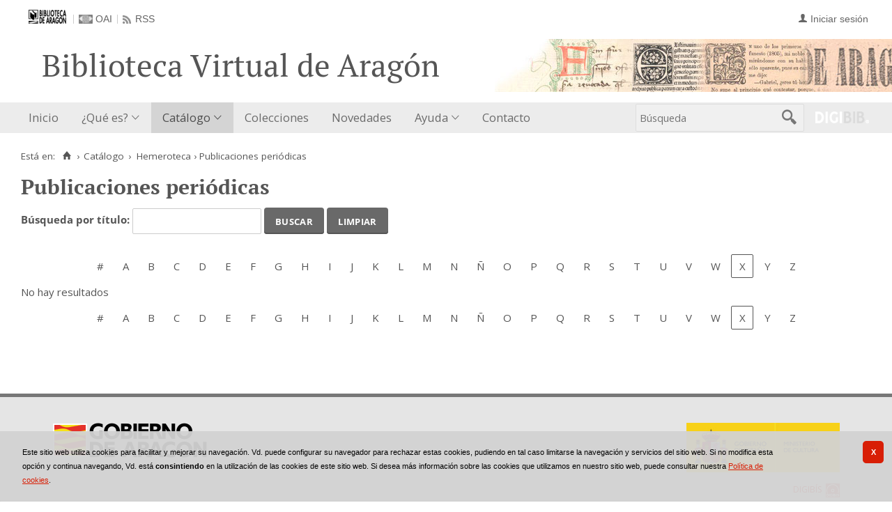

--- FILE ---
content_type: text/html;charset=UTF-8
request_url: https://bibliotecavirtual.aragon.es/es/publicaciones/listar_cabeceras.do?destino=..%2Fpublicaciones%2Flistar_numeros.do%3Fbusq_anyo%3D2016%26busq_dia%3D7%26busq_idPublicacion%3D16965%26busq_infoArticulos%3Dtrue%26busq_mes%3D1%26campoOrden%3DfechaPublicacion%26descendente%3Dtrue&destino_id=busq_idPublicacion&letra=X&posicion=1
body_size: 7192
content:
<!DOCTYPE html>
<html lang="es">

<head>
                       
        
        
        
        



   
     

   
   
  

 
    
        
    <meta charset="UTF-8">
<meta http-equiv="Content-Type" content="text/html; charset=UTF-8" />

    
        <script>
        window.root = "..";
        window.root_i18n = "../../i18n";
        window.root_noi18n = "../..";
        window.rootBase = "../..";
        window.debug = false;
        window.embed = false;
        window.lang = "es";
        window.webPortal= "public";
        window.prefijoWeb = "https://bibliotecavirtual.aragon.es/es/";         window.prefijoWebNoLang = "https://bibliotecavirtual.aragon.es/";         window.prefijoWebMultiidioma = "https://bibliotecavirtual.aragon.es/es/";     </script>

        
            <title>Biblioteca Virtual de Aragón &gt; 
                                     Catálogo
                                &rsaquo;
                            Hemeroteca
                                &rsaquo;
                            Publicaciones periódicas
            </title>

        <link href="../../i18n/css/fonts/OpenSans.css" rel="stylesheet">

    <link href="../../i18n/css/fonts/PTSerif.css" rel="stylesheet">


    <link href="../../i18n/css/fonts/ionicons.css" rel="stylesheet">

        

<script src="../../js/clientinfo.js"></script>
<script>
  ClientInfo.setDetectedBrowser("CHROME");
  ClientInfo.setMajorVersion(parseInt("131"));
  ClientInfo.setDetectedOS("OSX");
  ClientInfo.setMobile(false);
</script>

<script src="../../js/vendor/jquery.min.js"></script>
<script src="../../js/vendor/jquery-ui.min.js"></script>
<script>jQuery.noConflict();</script>


<script src="../../js/vendor/clipboard.min.js"></script>
<script defer src="../../js/vendor/bootstrap_vm.js"></script>

<script defer src="../../js/vendor/moment-with-locales.min.js"></script>
<script defer src="../../js/vendor/chosen.jquery.min.js"></script>

<script src="../../js/comun/digiweb.js?v=dba9c9c1"></script>

<script defer src="../../js/main.js?v=dba9c9c1"></script>

        

            <!-- Global site tag (gtag.js) - Google Analytics -->
        <script async src="https://www.googletagmanager.com/gtag/js?id=UA-54558141-1 "></script>
        <script>
          window.dataLayer = window.dataLayer || [];
          document.addEventListener("DOMContentLoaded", function() {
            window.analytics.registerProvider('Google Universal Analytics', new window.GUAProvider('UA-54558141-1 ', true));
          });
        </script>
        
              

                    
                             
         
 
            
                    <link rel="canonical" href="https&#x3a;&#x2f;&#x2f;bibliotecavirtual.aragon.es&#x2f;es&#x2f;publicaciones&#x2f;listar_cabeceras.do&#x3f;destino_id&#x3d;busq_idPublicacion&amp;letra&#x3d;X&amp;posicion&#x3d;1">
    
            <script src="../../i18n/js/accessible_menu.js"></script>
    
        <link href="../../i18n/css/comun/comun_base.css" rel="stylesheet" >
    <link href="../../i18n/css/comun/comun_all.css" rel="stylesheet" >

<link href="../../i18n/css/stylecookies.css" rel="stylesheet" >


        

            <script src="../../i18n/js/comun_all.js"></script>
    
        
    <script>
        (function() {
            jQuery(document).ready(function(){
                jQuery.post("../accesos/registrar_primera_visita.do");
            });
        })();
    </script>
    
        <link href="../../i18n/css/estilos_personalizacion.css" rel="stylesheet" type="text/css" />
<link rel="alternate" type="application/rss+xml" title="RSS" href="../perfiles/rss.do?id=0" />

<link rel="alternate" type="application/rss+xml" title="RSS Noticias" href="../cms/rss.cmd?id=novedades/noticias" />

<meta name="DC.title" lang="es" content="Biblioteca Virtual de Aragón" />
<meta name="DC.subject" lang="es" content="BIVIAR; patrimonio bibliográfico aragonés; patrimonio documental aragonés; biblioteca digital; biblioteca virtual; Biblioteca Publica de Zaragoza; Biblioteca Publica de Huesca; Biblioteca Publica de Teruel; Instituto Bibliográfico Aragonés; biblioteca municipal de Zuera; Archivo Histórico Provincial de Zaragoza; publicaciones electrónicas del Gobierno de Aragón; Fonoteca de la Jota; Colección Digital del Instituto de Estudios Altoaragoneses; hemeroteca; publicaciones seriadas; publicaciones periódicas; monografías; mapas; partituras; digitalización; preservación; Europeana Data Model; EDM; Linked Open Data; LOD" />
<meta name="DC.description" lang="es" content="La Biblioteca Virtual de Aragón (Biviar), gestionada por la Biblioteca de Aragón tiene su origen en el año 2007. El Gobierno de Aragón, a través de la Dirección General de Cultura, se sumó al proyecto del Ministerio de Cultura para la creación de repositorios digitales, siguiendo de este modo la iniciativa de creación de bibliotecas digitales de la Unión Europea (EC i2010)." />
<meta name="DC.language" content="es" />
<meta name="DC.coverage" lang="es" content="Aragón" />
<meta name="DC.creator" lang="es" content="Gobierno de Aragón" />
<meta name="DC.creator" lang="es" content="Biblioteca de Aragón" />
<meta name="DC.publisher" lang="es" content="DIGIBÍS" />
<meta name="DC.date" scheme="DCTERMS.W3CDTF" content="2007" /> 
<meta name="DC.type" scheme="DCTERMS.DCMIType" content="Text" /> 
<meta name="DC.type" scheme="DCTERMS.DCMIType" content="Image "/>
<meta name="DC.type" scheme="DCTERMS.DCMIType" content="Sound"/>
<meta name="DC.format" content="text/html; charset=UTF-8" /> 
<meta name="DC.identifier" scheme="DCTERMS.URI" content="https://bibliotecavirtual.aragon.es/" />

<!-- Para Twitter Card -->
<meta name="twitter:card" content="summary" />
<meta name="twitter:title" content="Biblioteca Virtual de Aragón" />
<meta name="twitter:description" content="La Biblioteca Virtual de Aragón (Biviar), gestionada por la Biblioteca de Aragón tiene su origen en el año 2007. El Gobierno de Aragón, a través de la Dirección General de Cultura, se sumó al proyecto del Ministerio de Cultura para la creación de repositorios digitales, siguiendo de este modo la iniciativa de creación de bibliotecas digitales de la Unión Europea (EC i2010)." />
<meta name="twitter:image:src" content="https://bibliotecavirtual.aragon.es/i18n/img/header/logo.png" />

<!-- Para Facebook y otros -->
<meta property="og:type" content="website" />
<meta property="og:title" content="Biblioteca Virtual de Aragón" />
<meta property="og:description" content="La Biblioteca Virtual de Aragón (Biviar), gestionada por la Biblioteca de Aragón tiene su origen en el año 2007. El Gobierno de Aragón, a través de la Dirección General de Cultura, se sumó al proyecto del Ministerio de Cultura para la creación de repositorios digitales, siguiendo de este modo la iniciativa de creación de bibliotecas digitales de la Unión Europea (EC i2010)." />
<meta property="og:image" content="https://bibliotecavirtual.aragon.es/i18n/img/header/logo.png" />
<meta property="og:url" content="https://bibliotecavirtual.aragon.es/" />


<!--Desktop classic browsers tabs, IE-->
<link rel="shortcut icon" href="../../i18n/img/favicon/favicon.ico" type="image/x-icon" />
<link rel="icon" type="image/png" href="../../i18n/img/favicon/favicon-16x16.png" sizes="16x16" />

<!--iOS, Safari, Firefox-->
<meta name="apple-mobile-web-app-title" content="Biblioteca Virtual de Aragón" />
<link rel="mask-icon" href="../../i18n/img/favicon/safari-pinned-tab.svg" color="#e42b29" />
<link rel="icon" type="image/png" href="../../i18n/img/favicon/favicon-32x32.png" sizes="32x32" />

<link rel="apple-touch-icon" sizes="180x180" href="../../i18n/img/favicon/apple-touch-icon.png" />
<link rel="apple-touch-icon" sizes="152x152" href="../../i18n/img/favicon/apple-touch-icon-152x152.png" />
<link rel="apple-touch-icon" sizes="144x144" href="../../i18n/img/favicon/apple-touch-icon-144x144.png" />
<link rel="apple-touch-icon" sizes="120x120" href="../../i18n/img/favicon/apple-touch-icon-120x120.png" />
<link rel="apple-touch-icon" sizes="114x114" href="../../i18n/img/favicon/apple-touch-icon-114x114.png" />
<link rel="apple-touch-icon" sizes="76x76" href="../../i18n/img/favicon/apple-touch-icon-76x76.png" />
<link rel="apple-touch-icon" sizes="72x72" href="../../i18n/img/favicon/apple-touch-icon-72x72.png" />
<link rel="apple-touch-icon" sizes="60x60" href="../../i18n/img/favicon/apple-touch-icon-60x60.png" />
<link rel="apple-touch-icon" sizes="57x57" href="../../i18n/img/favicon/apple-touch-icon-57x57.png" />
<link rel="apple-touch-icon" sizes="32x32" href="../../i18n/img/favicon/favicon-32x32.png" />

<!--Android Chrome-->
<meta name="application-name" content="Biblioteca Virtual de Aragón" />
<link rel="icon" type="image/png" href="../../i18n/img/favicon/android-chrome-192x192.png" sizes="192x192" />
<link rel="manifest" href="../../i18n/img/favicon/manifest.json" />
<meta name="theme-color" content="#ffffff" />

<!--Windows 8 y 10-->
<meta name="application-name" content="Biblioteca Virtual de Aragón" />
<meta name="msapplication-TileColor" content="#2b5797" />
<meta name="msapplication-TileImage" content="../../i18n/img/favicon/mstile-144x144.png">
<meta name="msapplication-square150x150logo" content="../../i18n/img/favicon/mstile-150x150.png"/ >
<meta name="msapplication-config" content="../../i18n/img/favicon/browserconfig.xml" />


                                                                    

                                        
    <script src="../../i18n/../js/comun/toggleContainer.js"></script>
                <script src="../../i18n/js/cookies.min.js"></script>
                    <script src="../js/cookies.cdata.js"></script>
                
                                        <link rel="stylesheet" href="../../css/default/main.css">
                
    
    <link href="../../i18n/css/public_publicaciones.css" rel="stylesheet" type="text/css" />
    
    <script src="../js/i18n.do?fichero=validacion_campos_i18n.vm"></script>
    <script src="../../i18n/js/validacion_campos.js"></script>
</head>
<body>
    







        
       
            
        <div id="pagina">
    
             <div id="menu_public">      <div id="menu_publicaciones_numeros">     
            <div class="pre-header">
    <div class="content--wide">
                

<ul class="pre-header__list utility-links">
<li class="pre-header__item">
    <a href="../../es/inicio/inicio.do" title="Biblioteca Virtual de Aragón">
        <img id="small-logo" src="../../i18n/img/header/logobibliotecadearagon-20.png" alt="Biblioteca Virtual de Aragón">
    </a>
</li>
<li class="pre-header__item"><a class="pre-header__link oai" href="../ayuda/oai.do" title="Repositorio OAI" ><span>OAI</span></a></li><li class="pre-header__item"><a class="pre-header__link rss" href="../ayuda/rss.do" title="RSS del Catálogo" ><span>RSS</span></a></li></ul>
                            



<ul class="pre-header__list dropdown login__link">
  <li class="pre-header__item"><a class="pre-header__link user icon-text" href="..&#x2f;seguridad&#x2f;form_login.do&#x3f;destino&#x3d;..&#x25;26&#x25;23x2f&#x25;3Bpublicaciones&#x25;26&#x25;23x2f&#x25;3Blistar_numeros.do&#x25;26&#x25;23x3f&#x25;3Bbusq_anyo&#x25;26&#x25;23x3d&#x25;3B2016&#x25;26amp&#x25;3Bbusq_dia&#x25;26&#x25;23x3d&#x25;3B7&#x25;26amp&#x25;3Bbusq_idPublicacion&#x25;26&#x25;23x3d&#x25;3B16965&#x25;26amp&#x25;3Bbusq_infoArticulos&#x25;26&#x25;23x3d&#x25;3Btrue&#x25;26amp&#x25;3Bbusq_mes&#x25;26&#x25;23x3d&#x25;3B1&#x25;26amp&#x25;3BcampoOrden&#x25;26&#x25;23x3d&#x25;3BfechaPublicacion&#x25;26amp&#x25;3Bdescendente&#x25;26&#x25;23x3d&#x25;3Btrue"><span>Iniciar sesión</span></a></li></ul>
                    </div>
</div>
<div id="header__wrapper" class="js-header__wrapper">
    
    
    
    <div id="header">
    <div id="header__content" class="content--wide" style='height:50px;'>
                                <span class="header__title" style='line-height: 50px;'><span class="header__title-inner" style='font-size: 2em;'>Biblioteca Virtual de Aragón</span></span>
                    </div>
</div>

        <div id="navbar">
        <div class="content--wide">
                            



    <div role="navigation" aria-label="Menú principal" class="main-nav">
                    <ul role="menubar" aria-hidden="false" class="main-nav__list">
                                                                            
                                                
                                
                                                
                                                
                <li class="main-nav__item " role="menuitem" aria-haspopup="false">
                                                                            <a href="..&#x2f;inicio&#x2f;inicio.do"  class="main-nav__link"  tabindex="0">Inicio</a>
                                                                            </li>
                                                                                                                                                    
                                                
                                
                                                
                                                
                <li class="main-nav__item hasdropdown " role="menuitem" aria-haspopup="true">
                            <a href="#"  class="main-nav__link"  tabindex="0">¿Qué es?</a>
                                                                                    <ul role="menu" class="main-nav__dropdown">
                                                                                        
                                                
                                
                                                
                                                
                <li class="main-nav__subitem " role="menuitem" aria-haspopup="false">
                                                                            <a href="..&#x2f;contenido&#x2f;que_es.do"  class="main-nav__sublink"  tabindex="-1">¿Qué es?</a>
                                                                            </li>
                                                                    
                                                
                                
                                                
                                                
                <li class="main-nav__subitem " role="menuitem" aria-haspopup="false">
                                                                            <a href="..&#x2f;contenido&#x2f;presentacion.do"  class="main-nav__sublink"  tabindex="-1">Presentación</a>
                                                                            </li>
                                                                    
                                                
                                
                                                
                                                
                <li class="main-nav__subitem " role="menuitem" aria-haspopup="false">
                                                                            <a href="..&#x2f;contenido&#x2f;colaboradores.do"  class="main-nav__sublink"  tabindex="-1">Colaboradores</a>
                                                                            </li>
                                                                    
                                                
                                
                                                
                                                
                <li class="main-nav__subitem " role="menuitem" aria-haspopup="false">
                                                                            <a href="..&#x2f;estadisticas&#x2f;estadisticas.do"  class="main-nav__sublink"  tabindex="-1">Estadísticas</a>
                                                                            </li>
                                                </ul>
                                    </li>
                                                                                        
                                                                
                                
                                                
                                                
                <li class="main-nav__item active hasdropdown " role="menuitem" aria-haspopup="true">
                            <a href="#"  class="main-nav__link"  tabindex="0">Catálogo</a>
                                                                                    <ul role="menu" class="main-nav__dropdown">
                                                                                        
                                                
                                
                                                
                                                
                <li class="main-nav__subitem " role="menuitem" aria-haspopup="false">
                                                                            <a href="..&#x2f;consulta&#x2f;busqueda.do"  class="main-nav__sublink"  tabindex="-1">Búsqueda</a>
                                                                            </li>
                                                                                        
                                                
                                
                                                
                                                
                <li class="main-nav__subitem hasdropdown " role="menuitem" aria-haspopup="true">
                            <a href="#"  class="main-nav__sublink"  tabindex="-1">Listados</a>
                                                                                    <ul role="menu" class="main-nav__subdropdown">
                                                                                        
                                                
                                
                                                
                                                
                <li class="main-nav__subitem " role="menuitem" aria-haspopup="false">
                                                                            <a href="..&#x2f;consulta&#x2f;indice_campo.do&#x3f;campo&#x3d;idtitulo"  class="main-nav__sublink"  tabindex="-1">Títulos</a>
                                                                            </li>
                                                                    
                                                
                                
                                                
                                                
                <li class="main-nav__subitem " role="menuitem" aria-haspopup="false">
                                                                            <a href="..&#x2f;consulta&#x2f;indice_campo.do&#x3f;campo&#x3d;idautor"  class="main-nav__sublink"  tabindex="-1">Autores</a>
                                                                            </li>
                                                                    
                                                
                                
                                                
                                                
                <li class="main-nav__subitem " role="menuitem" aria-haspopup="false">
                                                                            <a href="..&#x2f;consulta&#x2f;indice_campo.do&#x3f;campo&#x3d;editorlist&amp;letra&#x3d;A"  class="main-nav__sublink"  tabindex="-1">Editores</a>
                                                                            </li>
                                                                    
                                                
                                
                                                
                                                
                <li class="main-nav__subitem " role="menuitem" aria-haspopup="false">
                                                                            <a href="..&#x2f;consulta&#x2f;indices.do&#x3f;idTema&#x3d;2&amp;idRoot&#x3d;2&amp;nivel_arbol&#x3d;1"  class="main-nav__sublink"  tabindex="-1">Lugares</a>
                                                                            </li>
                                                                    
                                                
                                
                                                
                                                
                <li class="main-nav__subitem " role="menuitem" aria-haspopup="false">
                                                                            <a href="..&#x2f;consulta&#x2f;indice_campo.do&#x3f;campo&#x3d;idmateria"  class="main-nav__sublink"  tabindex="-1">Materias</a>
                                                                            </li>
                                                </ul>
                                    </li>
                                                                                        
                                                
                                
                                                
                                                
                <li class="main-nav__subitem " role="menuitem" aria-haspopup="false">
                                                                            <a href="..&#x2f;list&#x2f;suggested-works.do"  class="main-nav__sublink"  tabindex="-1">Obras recomendadas</a>
                                                                            </li>
                                                                    
                                                                
                                
                                                
                                                
                <li class="main-nav__subitem active hasdropdown " role="menuitem" aria-haspopup="true">
                            <a href="#"  class="main-nav__sublink"  tabindex="-1">Hemeroteca</a>
                                                                                    <ul role="menu" class="main-nav__subdropdown">
                                                                                        
                                                                
                                
                                                
                                                
                <li class="main-nav__subitem active " role="menuitem" aria-haspopup="false">
                                                                            <a href="..&#x2f;publicaciones&#x2f;listar_cabeceras.do"  class="main-nav__sublink"  tabindex="-1">Publicaciones periódicas</a>
                                                                            </li>
                                                                    
                                                
                                
                                                
                                                
                <li class="main-nav__subitem " role="menuitem" aria-haspopup="false">
                                                                            <a href="..&#x2f;publicaciones&#x2f;listar_numeros.do"  class="main-nav__sublink"  tabindex="-1">Publicaciones periódicas por fecha</a>
                                                                            </li>
                                                </ul>
                                    </li>
                                                </ul>
                                    </li>
                                                                    
                                                
                                
                                                
                                                
                <li class="main-nav__item " role="menuitem" aria-haspopup="false">
                                                                            <a href="..&#x2f;lista&#x2f;micrositios.do"  class="main-nav__link"  tabindex="0">Colecciones</a>
                                                                            </li>
                                                                    
                                                
                                
                                                
                                                
                <li class="main-nav__item " role="menuitem" aria-haspopup="false">
                                                                            <a href="..&#x2f;perfiles&#x2f;ejecutarBusqueda.do&#x3f;idPerfil&#x3d;0"  class="main-nav__link"  tabindex="0">Novedades</a>
                                                                            </li>
                                                                    
                                                
                                
                                                
                                                
                <li class="main-nav__item hasdropdown " role="menuitem" aria-haspopup="true">
                            <a href="#"  class="main-nav__link"  tabindex="0">Ayuda</a>
                                                                                    <ul role="menu" class="main-nav__dropdown">
                                                                                        
                                                
                                
                                                
                                                
                <li class="main-nav__subitem " role="menuitem" aria-haspopup="false">
                                                                            <a href="..&#x2f;contenido&#x2f;como_buscar.do"  class="main-nav__sublink"  tabindex="-1">Cómo buscar</a>
                                                                            </li>
                                                                    
                                                
                                
                                                
                                                
                <li class="main-nav__subitem " role="menuitem" aria-haspopup="false">
                                                                            <a href="..&#x2f;contenido&#x2f;faq.do"  class="main-nav__sublink"  tabindex="-1">Preguntas frecuentes</a>
                                                                            </li>
                                                </ul>
                                    </li>
                                                                    
                                                
                                
                                                
                                                
                <li class="main-nav__item " role="menuitem" aria-haspopup="false">
                                                                            <a href="..&#x2f;contenido&#x2f;contacto.do"  class="main-nav__link"  tabindex="0">Contacto</a>
                                                                            </li>
                                                                                                                                                                                                                        </ul>
            </div>

                        <div id="nav-tools">
    <div id="nav-search">
                                <div id="nav-search-field">
                <div class="main-search">
                <form id="nav-search-form" name="nav-search-form" action="../consulta/resultados_ocr.do"
                 method="post" rel="nofollow"     >
            
                                                            <label for="nav-search-textbox" class="no_soy_visible">Búsqueda</label>
        <input type="search" id="nav-search-textbox" name="busq_general" value="" maxlength="128" placeholder="Búsqueda"/>

                <input type="submit" id="nav-search-submit" class="submit_boton" value="&#xf2f5;"/>
        </form>
</div>            </div>
                    <ul role="menu" aria-hidden="false" id="nav-search-history" class="main-nav__list"></ul>
    <script src="../../js/queryHistory.js"></script>
    <script>
        "use strict";
        jQuery(document).ready(function() {
            var options = {
              command: "../query/history.do",
              selector: '#nav-search-history',
              title: 'Últimas búsquedas'
            }
            dgb.queryHistory.init(options);
        });
    </script>
    </div>
        <div id="nav-product-logo">
        <a tabindex="-1" href="http://www.digibis.com/software/digibib" target="_blank" title="Sistema Digital de Gestión de Bibliotecas">
            <img src="../../i18n/img/header/digibib_logo.png" alt="DIGIBIB"/>
        </a>
    </div>
</div>
        </div>
    </div>
</div>
    
    <div id="pagina_contenido0">
        
    <div id="pagina_contenido">
                <div id="nav_secondary"> 
            <div class="nav_secondary__content"> 
                <div id="web_route">
                    <span class="span_web_route">
                        <span class="pre-label">Está en:</span>
                        <a class="icon web-route__home" href="../../es/inicio/inicio.do" title="Inicio" aria-label="Inicio"></a>
                        
                                                                            <span class="separator">&rsaquo;</span>
                            
                                       <span class="webroute_primero">
                       <a href="#"  tabindex="0">Catálogo</a>
                  <span class="separator">&rsaquo;</span>
               </span>
                                                      <a href="#"  tabindex="0">Hemeroteca</a>
                                   &rsaquo;
                               <span class="webroute_current">Publicaciones periódicas</span>
                                                                              
                   </span>
                </div>
                           </div>
        </div>
        
                <div id="contenido"  class="contenido_public"  role="main">
            
                                                 <h1>Publicaciones periódicas</h1>
        <div id="filtros">
            <form name="form0" action="listar_cabeceras.do"  method='post' onsubmit='return validarCampos(this);' >
    <input type="hidden" name="destino" value="..&#x2f;publicaciones&#x2f;listar_numeros.do&#x3f;busq_anyo&#x3d;2016&amp;busq_dia&#x3d;7&amp;busq_idPublicacion&#x3d;16965&amp;busq_infoArticulos&#x3d;true&amp;busq_mes&#x3d;1&amp;campoOrden&#x3d;fechaPublicacion&amp;descendente&#x3d;true" /><input type="hidden" name="destino_id" value="busq_idPublicacion" /><input type="hidden" name="posicion" value="1" />
            <input type="hidden" name="letra" value="no" />
                                    <span class="obligatorio">
                                
         
                                                <label id="label_patron" for="patron">Búsqueda por título: </label>
                 <span
                class="valor">
                    <input
                type="text"
                class="texto"
                name="patron" id="patron"
                value=''
                title="Búsqueda por título"
                 maxlength="25"                                  required                  >
                </span>                                                   <script>jQuery(document).ready(function(){addCampoValidacion ("patron", "texto", true, "Búsqueda por título");});</script>
                        </span>
                                                             <span class="boton_">
                        <input type="submit" name="" id='boton_' class="submit_boton" onmouseover="cambiarEstilo(this,'submit_boton_over', 'submit_boton', true);" onfocus="cambiarEstilo(this,'submit_boton_over', 'submit_boton', true);" onmouseout="cambiarEstilo(this,'submit_boton_over', 'submit_boton', false);" onblur="cambiarEstilo(this,'submit_boton_over', 'submit_boton', false);" value="Buscar"
                        >
                </span>
                                                                <span class="boton_limpiar">
                                        <a href="..&#x2f;publicaciones&#x2f;listar_cabeceras.do&#x3f;destino&#x3d;..&#x25;2Fpublicaciones&#x25;2Flistar_numeros.do&#x25;3Fbusq_anyo&#x25;3D2016&#x25;26busq_dia&#x25;3D7&#x25;26busq_idPublicacion&#x25;3D16965&#x25;26busq_infoArticulos&#x25;3Dtrue&#x25;26busq_mes&#x25;3D1&#x25;26campoOrden&#x25;3DfechaPublicacion&#x25;26descendente&#x25;3Dtrue&amp;destino_id&#x3d;busq_idPublicacion&amp;letra&#x3d;X&amp;posicion&#x3d;1"             class="boton_texto" id='boton_limpiar'>
                Limpiar</a>
                </span>
            </form>
    </div>
    <br/>
    
    <div id="publicaciones">
                








<div class="nav_marco">
            
    <div class="nav_letras">
                                    <span class="nav_letra_impar">
            
                                            <span class="enlace_cambio"><a title="Datos que comienzan por caracteres numéricos o no alfabéticos" href="../publicaciones/listar_cabeceras.do?destino=..%2Fpublicaciones%2Flistar_numeros.do%3Fbusq_anyo%3D2016%26busq_dia%3D7%26busq_idPublicacion%3D16965%26busq_infoArticulos%3Dtrue%26busq_mes%3D1%26campoOrden%3DfechaPublicacion%26descendente%3Dtrue&amp;destino_id=busq_idPublicacion&amp;letra=%23&amp;posicion=1" class="boton_texto" id="boton_letra_almohadilla">#</a></span>
            
            </span>
                                    <span class="nav_letra_par">
            
                                                <span class="enlace_cambio">                                            <span class="boton_letraA">
                                        <a href="../publicaciones/listar_cabeceras.do?destino=..%2Fpublicaciones%2Flistar_numeros.do%3Fbusq_anyo%3D2016%26busq_dia%3D7%26busq_idPublicacion%3D16965%26busq_infoArticulos%3Dtrue%26busq_mes%3D1%26campoOrden%3DfechaPublicacion%26descendente%3Dtrue&amp;destino_id=busq_idPublicacion&amp;letra=A&amp;posicion=1"             class="boton_texto" id='boton_letraA'>
                A</a>
                </span>
</span>
            
            </span>
                                    <span class="nav_letra_impar">
            
                                                <span class="enlace_cambio">                                            <span class="boton_letraB">
                                        <a href="../publicaciones/listar_cabeceras.do?destino=..%2Fpublicaciones%2Flistar_numeros.do%3Fbusq_anyo%3D2016%26busq_dia%3D7%26busq_idPublicacion%3D16965%26busq_infoArticulos%3Dtrue%26busq_mes%3D1%26campoOrden%3DfechaPublicacion%26descendente%3Dtrue&amp;destino_id=busq_idPublicacion&amp;letra=B&amp;posicion=1"             class="boton_texto" id='boton_letraB'>
                B</a>
                </span>
</span>
            
            </span>
                                    <span class="nav_letra_par">
            
                                                <span class="enlace_cambio">                                            <span class="boton_letraC">
                                        <a href="../publicaciones/listar_cabeceras.do?destino=..%2Fpublicaciones%2Flistar_numeros.do%3Fbusq_anyo%3D2016%26busq_dia%3D7%26busq_idPublicacion%3D16965%26busq_infoArticulos%3Dtrue%26busq_mes%3D1%26campoOrden%3DfechaPublicacion%26descendente%3Dtrue&amp;destino_id=busq_idPublicacion&amp;letra=C&amp;posicion=1"             class="boton_texto" id='boton_letraC'>
                C</a>
                </span>
</span>
            
            </span>
                                    <span class="nav_letra_impar">
            
                                                <span class="enlace_cambio">                                            <span class="boton_letraD">
                                        <a href="../publicaciones/listar_cabeceras.do?destino=..%2Fpublicaciones%2Flistar_numeros.do%3Fbusq_anyo%3D2016%26busq_dia%3D7%26busq_idPublicacion%3D16965%26busq_infoArticulos%3Dtrue%26busq_mes%3D1%26campoOrden%3DfechaPublicacion%26descendente%3Dtrue&amp;destino_id=busq_idPublicacion&amp;letra=D&amp;posicion=1"             class="boton_texto" id='boton_letraD'>
                D</a>
                </span>
</span>
            
            </span>
                                    <span class="nav_letra_par">
            
                                                <span class="enlace_cambio">                                            <span class="boton_letraE">
                                        <a href="../publicaciones/listar_cabeceras.do?destino=..%2Fpublicaciones%2Flistar_numeros.do%3Fbusq_anyo%3D2016%26busq_dia%3D7%26busq_idPublicacion%3D16965%26busq_infoArticulos%3Dtrue%26busq_mes%3D1%26campoOrden%3DfechaPublicacion%26descendente%3Dtrue&amp;destino_id=busq_idPublicacion&amp;letra=E&amp;posicion=1"             class="boton_texto" id='boton_letraE'>
                E</a>
                </span>
</span>
            
            </span>
                                    <span class="nav_letra_impar">
            
                                                <span class="enlace_cambio">                                            <span class="boton_letraF">
                                        <a href="../publicaciones/listar_cabeceras.do?destino=..%2Fpublicaciones%2Flistar_numeros.do%3Fbusq_anyo%3D2016%26busq_dia%3D7%26busq_idPublicacion%3D16965%26busq_infoArticulos%3Dtrue%26busq_mes%3D1%26campoOrden%3DfechaPublicacion%26descendente%3Dtrue&amp;destino_id=busq_idPublicacion&amp;letra=F&amp;posicion=1"             class="boton_texto" id='boton_letraF'>
                F</a>
                </span>
</span>
            
            </span>
                                    <span class="nav_letra_par">
            
                                                <span class="enlace_cambio">                                            <span class="boton_letraG">
                                        <a href="../publicaciones/listar_cabeceras.do?destino=..%2Fpublicaciones%2Flistar_numeros.do%3Fbusq_anyo%3D2016%26busq_dia%3D7%26busq_idPublicacion%3D16965%26busq_infoArticulos%3Dtrue%26busq_mes%3D1%26campoOrden%3DfechaPublicacion%26descendente%3Dtrue&amp;destino_id=busq_idPublicacion&amp;letra=G&amp;posicion=1"             class="boton_texto" id='boton_letraG'>
                G</a>
                </span>
</span>
            
            </span>
                                    <span class="nav_letra_impar">
            
                                                <span class="enlace_cambio">                                            <span class="boton_letraH">
                                        <a href="../publicaciones/listar_cabeceras.do?destino=..%2Fpublicaciones%2Flistar_numeros.do%3Fbusq_anyo%3D2016%26busq_dia%3D7%26busq_idPublicacion%3D16965%26busq_infoArticulos%3Dtrue%26busq_mes%3D1%26campoOrden%3DfechaPublicacion%26descendente%3Dtrue&amp;destino_id=busq_idPublicacion&amp;letra=H&amp;posicion=1"             class="boton_texto" id='boton_letraH'>
                H</a>
                </span>
</span>
            
            </span>
                                    <span class="nav_letra_par">
            
                                                <span class="enlace_cambio">                                            <span class="boton_letraI">
                                        <a href="../publicaciones/listar_cabeceras.do?destino=..%2Fpublicaciones%2Flistar_numeros.do%3Fbusq_anyo%3D2016%26busq_dia%3D7%26busq_idPublicacion%3D16965%26busq_infoArticulos%3Dtrue%26busq_mes%3D1%26campoOrden%3DfechaPublicacion%26descendente%3Dtrue&amp;destino_id=busq_idPublicacion&amp;letra=I&amp;posicion=1"             class="boton_texto" id='boton_letraI'>
                I</a>
                </span>
</span>
            
            </span>
                                    <span class="nav_letra_impar">
            
                                                <span class="enlace_cambio">                                            <span class="boton_letraJ">
                                        <a href="../publicaciones/listar_cabeceras.do?destino=..%2Fpublicaciones%2Flistar_numeros.do%3Fbusq_anyo%3D2016%26busq_dia%3D7%26busq_idPublicacion%3D16965%26busq_infoArticulos%3Dtrue%26busq_mes%3D1%26campoOrden%3DfechaPublicacion%26descendente%3Dtrue&amp;destino_id=busq_idPublicacion&amp;letra=J&amp;posicion=1"             class="boton_texto" id='boton_letraJ'>
                J</a>
                </span>
</span>
            
            </span>
                                    <span class="nav_letra_par">
            
                                                <span class="enlace_cambio">                                            <span class="boton_letraK">
                                        <a href="../publicaciones/listar_cabeceras.do?destino=..%2Fpublicaciones%2Flistar_numeros.do%3Fbusq_anyo%3D2016%26busq_dia%3D7%26busq_idPublicacion%3D16965%26busq_infoArticulos%3Dtrue%26busq_mes%3D1%26campoOrden%3DfechaPublicacion%26descendente%3Dtrue&amp;destino_id=busq_idPublicacion&amp;letra=K&amp;posicion=1"             class="boton_texto" id='boton_letraK'>
                K</a>
                </span>
</span>
            
            </span>
                                    <span class="nav_letra_impar">
            
                                                <span class="enlace_cambio">                                            <span class="boton_letraL">
                                        <a href="../publicaciones/listar_cabeceras.do?destino=..%2Fpublicaciones%2Flistar_numeros.do%3Fbusq_anyo%3D2016%26busq_dia%3D7%26busq_idPublicacion%3D16965%26busq_infoArticulos%3Dtrue%26busq_mes%3D1%26campoOrden%3DfechaPublicacion%26descendente%3Dtrue&amp;destino_id=busq_idPublicacion&amp;letra=L&amp;posicion=1"             class="boton_texto" id='boton_letraL'>
                L</a>
                </span>
</span>
            
            </span>
                                    <span class="nav_letra_par">
            
                                                <span class="enlace_cambio">                                            <span class="boton_letraM">
                                        <a href="../publicaciones/listar_cabeceras.do?destino=..%2Fpublicaciones%2Flistar_numeros.do%3Fbusq_anyo%3D2016%26busq_dia%3D7%26busq_idPublicacion%3D16965%26busq_infoArticulos%3Dtrue%26busq_mes%3D1%26campoOrden%3DfechaPublicacion%26descendente%3Dtrue&amp;destino_id=busq_idPublicacion&amp;letra=M&amp;posicion=1"             class="boton_texto" id='boton_letraM'>
                M</a>
                </span>
</span>
            
            </span>
                                    <span class="nav_letra_impar">
            
                                                <span class="enlace_cambio">                                            <span class="boton_letraN">
                                        <a href="../publicaciones/listar_cabeceras.do?destino=..%2Fpublicaciones%2Flistar_numeros.do%3Fbusq_anyo%3D2016%26busq_dia%3D7%26busq_idPublicacion%3D16965%26busq_infoArticulos%3Dtrue%26busq_mes%3D1%26campoOrden%3DfechaPublicacion%26descendente%3Dtrue&amp;destino_id=busq_idPublicacion&amp;letra=N&amp;posicion=1"             class="boton_texto" id='boton_letraN'>
                N</a>
                </span>
</span>
            
            </span>
                                    <span class="nav_letra_par">
            
                                                 <span class="enlace_cambio">                                            <span class="boton_letraNN">
                                        <a href="../publicaciones/listar_cabeceras.do?destino=..%2Fpublicaciones%2Flistar_numeros.do%3Fbusq_anyo%3D2016%26busq_dia%3D7%26busq_idPublicacion%3D16965%26busq_infoArticulos%3Dtrue%26busq_mes%3D1%26campoOrden%3DfechaPublicacion%26descendente%3Dtrue&amp;destino_id=busq_idPublicacion&amp;letra=%C3%91&amp;posicion=1"             class="boton_texto" id='boton_letraNN'>
                Ñ</a>
                </span>
</span>
            
            </span>
                                    <span class="nav_letra_impar">
            
                                                <span class="enlace_cambio">                                            <span class="boton_letraO">
                                        <a href="../publicaciones/listar_cabeceras.do?destino=..%2Fpublicaciones%2Flistar_numeros.do%3Fbusq_anyo%3D2016%26busq_dia%3D7%26busq_idPublicacion%3D16965%26busq_infoArticulos%3Dtrue%26busq_mes%3D1%26campoOrden%3DfechaPublicacion%26descendente%3Dtrue&amp;destino_id=busq_idPublicacion&amp;letra=O&amp;posicion=1"             class="boton_texto" id='boton_letraO'>
                O</a>
                </span>
</span>
            
            </span>
                                    <span class="nav_letra_par">
            
                                                <span class="enlace_cambio">                                            <span class="boton_letraP">
                                        <a href="../publicaciones/listar_cabeceras.do?destino=..%2Fpublicaciones%2Flistar_numeros.do%3Fbusq_anyo%3D2016%26busq_dia%3D7%26busq_idPublicacion%3D16965%26busq_infoArticulos%3Dtrue%26busq_mes%3D1%26campoOrden%3DfechaPublicacion%26descendente%3Dtrue&amp;destino_id=busq_idPublicacion&amp;letra=P&amp;posicion=1"             class="boton_texto" id='boton_letraP'>
                P</a>
                </span>
</span>
            
            </span>
                                    <span class="nav_letra_impar">
            
                                                <span class="enlace_cambio">                                            <span class="boton_letraQ">
                                        <a href="../publicaciones/listar_cabeceras.do?destino=..%2Fpublicaciones%2Flistar_numeros.do%3Fbusq_anyo%3D2016%26busq_dia%3D7%26busq_idPublicacion%3D16965%26busq_infoArticulos%3Dtrue%26busq_mes%3D1%26campoOrden%3DfechaPublicacion%26descendente%3Dtrue&amp;destino_id=busq_idPublicacion&amp;letra=Q&amp;posicion=1"             class="boton_texto" id='boton_letraQ'>
                Q</a>
                </span>
</span>
            
            </span>
                                    <span class="nav_letra_par">
            
                                                <span class="enlace_cambio">                                            <span class="boton_letraR">
                                        <a href="../publicaciones/listar_cabeceras.do?destino=..%2Fpublicaciones%2Flistar_numeros.do%3Fbusq_anyo%3D2016%26busq_dia%3D7%26busq_idPublicacion%3D16965%26busq_infoArticulos%3Dtrue%26busq_mes%3D1%26campoOrden%3DfechaPublicacion%26descendente%3Dtrue&amp;destino_id=busq_idPublicacion&amp;letra=R&amp;posicion=1"             class="boton_texto" id='boton_letraR'>
                R</a>
                </span>
</span>
            
            </span>
                                    <span class="nav_letra_impar">
            
                                                <span class="enlace_cambio">                                            <span class="boton_letraS">
                                        <a href="../publicaciones/listar_cabeceras.do?destino=..%2Fpublicaciones%2Flistar_numeros.do%3Fbusq_anyo%3D2016%26busq_dia%3D7%26busq_idPublicacion%3D16965%26busq_infoArticulos%3Dtrue%26busq_mes%3D1%26campoOrden%3DfechaPublicacion%26descendente%3Dtrue&amp;destino_id=busq_idPublicacion&amp;letra=S&amp;posicion=1"             class="boton_texto" id='boton_letraS'>
                S</a>
                </span>
</span>
            
            </span>
                                    <span class="nav_letra_par">
            
                                                <span class="enlace_cambio">                                            <span class="boton_letraT">
                                        <a href="../publicaciones/listar_cabeceras.do?destino=..%2Fpublicaciones%2Flistar_numeros.do%3Fbusq_anyo%3D2016%26busq_dia%3D7%26busq_idPublicacion%3D16965%26busq_infoArticulos%3Dtrue%26busq_mes%3D1%26campoOrden%3DfechaPublicacion%26descendente%3Dtrue&amp;destino_id=busq_idPublicacion&amp;letra=T&amp;posicion=1"             class="boton_texto" id='boton_letraT'>
                T</a>
                </span>
</span>
            
            </span>
                                    <span class="nav_letra_impar">
            
                                                <span class="enlace_cambio">                                            <span class="boton_letraU">
                                        <a href="../publicaciones/listar_cabeceras.do?destino=..%2Fpublicaciones%2Flistar_numeros.do%3Fbusq_anyo%3D2016%26busq_dia%3D7%26busq_idPublicacion%3D16965%26busq_infoArticulos%3Dtrue%26busq_mes%3D1%26campoOrden%3DfechaPublicacion%26descendente%3Dtrue&amp;destino_id=busq_idPublicacion&amp;letra=U&amp;posicion=1"             class="boton_texto" id='boton_letraU'>
                U</a>
                </span>
</span>
            
            </span>
                                    <span class="nav_letra_par">
            
                                                <span class="enlace_cambio">                                            <span class="boton_letraV">
                                        <a href="../publicaciones/listar_cabeceras.do?destino=..%2Fpublicaciones%2Flistar_numeros.do%3Fbusq_anyo%3D2016%26busq_dia%3D7%26busq_idPublicacion%3D16965%26busq_infoArticulos%3Dtrue%26busq_mes%3D1%26campoOrden%3DfechaPublicacion%26descendente%3Dtrue&amp;destino_id=busq_idPublicacion&amp;letra=V&amp;posicion=1"             class="boton_texto" id='boton_letraV'>
                V</a>
                </span>
</span>
            
            </span>
                                    <span class="nav_letra_impar">
            
                                                <span class="enlace_cambio">                                            <span class="boton_letraW">
                                        <a href="../publicaciones/listar_cabeceras.do?destino=..%2Fpublicaciones%2Flistar_numeros.do%3Fbusq_anyo%3D2016%26busq_dia%3D7%26busq_idPublicacion%3D16965%26busq_infoArticulos%3Dtrue%26busq_mes%3D1%26campoOrden%3DfechaPublicacion%26descendente%3Dtrue&amp;destino_id=busq_idPublicacion&amp;letra=W&amp;posicion=1"             class="boton_texto" id='boton_letraW'>
                W</a>
                </span>
</span>
            
            </span>
                                    <span class="nav_letra_par">
            
                            <span class="pagina_actual">X</span>
            
            </span>
                                    <span class="nav_letra_impar">
            
                                                <span class="enlace_cambio">                                            <span class="boton_letraY">
                                        <a href="../publicaciones/listar_cabeceras.do?destino=..%2Fpublicaciones%2Flistar_numeros.do%3Fbusq_anyo%3D2016%26busq_dia%3D7%26busq_idPublicacion%3D16965%26busq_infoArticulos%3Dtrue%26busq_mes%3D1%26campoOrden%3DfechaPublicacion%26descendente%3Dtrue&amp;destino_id=busq_idPublicacion&amp;letra=Y&amp;posicion=1"             class="boton_texto" id='boton_letraY'>
                Y</a>
                </span>
</span>
            
            </span>
                                    <span class="nav_letra_par">
            
                                                <span class="enlace_cambio">                                            <span class="boton_letraZ">
                                        <a href="../publicaciones/listar_cabeceras.do?destino=..%2Fpublicaciones%2Flistar_numeros.do%3Fbusq_anyo%3D2016%26busq_dia%3D7%26busq_idPublicacion%3D16965%26busq_infoArticulos%3Dtrue%26busq_mes%3D1%26campoOrden%3DfechaPublicacion%26descendente%3Dtrue&amp;destino_id=busq_idPublicacion&amp;letra=Z&amp;posicion=1"             class="boton_texto" id='boton_letraZ'>
                Z</a>
                </span>
</span>
            
            </span>
            </div>
    
            <div class="nav_registros">
            <p>
             No hay resultados
                        </p>
        </div>
    
            
    <div class="nav_letras2">
                                    <span class="nav_letra_impar">
            
                                            <span class="enlace_cambio"><a title="Datos que comienzan por caracteres numéricos o no alfabéticos" href="../publicaciones/listar_cabeceras.do?destino=..%2Fpublicaciones%2Flistar_numeros.do%3Fbusq_anyo%3D2016%26busq_dia%3D7%26busq_idPublicacion%3D16965%26busq_infoArticulos%3Dtrue%26busq_mes%3D1%26campoOrden%3DfechaPublicacion%26descendente%3Dtrue&amp;destino_id=busq_idPublicacion&amp;letra=%23&amp;posicion=1" class="boton_texto" id="boton_letra_almohadilla2">#</a></span>
            
            </span>
                                    <span class="nav_letra_par">
            
                                                <span class="enlace_cambio">                                            <span class="boton_letraA">
                                        <a href="../publicaciones/listar_cabeceras.do?destino=..%2Fpublicaciones%2Flistar_numeros.do%3Fbusq_anyo%3D2016%26busq_dia%3D7%26busq_idPublicacion%3D16965%26busq_infoArticulos%3Dtrue%26busq_mes%3D1%26campoOrden%3DfechaPublicacion%26descendente%3Dtrue&amp;destino_id=busq_idPublicacion&amp;letra=A&amp;posicion=1"             class="boton_texto" >
                A</a>
                </span>
</span>
            
            </span>
                                    <span class="nav_letra_impar">
            
                                                <span class="enlace_cambio">                                            <span class="boton_letraB">
                                        <a href="../publicaciones/listar_cabeceras.do?destino=..%2Fpublicaciones%2Flistar_numeros.do%3Fbusq_anyo%3D2016%26busq_dia%3D7%26busq_idPublicacion%3D16965%26busq_infoArticulos%3Dtrue%26busq_mes%3D1%26campoOrden%3DfechaPublicacion%26descendente%3Dtrue&amp;destino_id=busq_idPublicacion&amp;letra=B&amp;posicion=1"             class="boton_texto" >
                B</a>
                </span>
</span>
            
            </span>
                                    <span class="nav_letra_par">
            
                                                <span class="enlace_cambio">                                            <span class="boton_letraC">
                                        <a href="../publicaciones/listar_cabeceras.do?destino=..%2Fpublicaciones%2Flistar_numeros.do%3Fbusq_anyo%3D2016%26busq_dia%3D7%26busq_idPublicacion%3D16965%26busq_infoArticulos%3Dtrue%26busq_mes%3D1%26campoOrden%3DfechaPublicacion%26descendente%3Dtrue&amp;destino_id=busq_idPublicacion&amp;letra=C&amp;posicion=1"             class="boton_texto" >
                C</a>
                </span>
</span>
            
            </span>
                                    <span class="nav_letra_impar">
            
                                                <span class="enlace_cambio">                                            <span class="boton_letraD">
                                        <a href="../publicaciones/listar_cabeceras.do?destino=..%2Fpublicaciones%2Flistar_numeros.do%3Fbusq_anyo%3D2016%26busq_dia%3D7%26busq_idPublicacion%3D16965%26busq_infoArticulos%3Dtrue%26busq_mes%3D1%26campoOrden%3DfechaPublicacion%26descendente%3Dtrue&amp;destino_id=busq_idPublicacion&amp;letra=D&amp;posicion=1"             class="boton_texto" >
                D</a>
                </span>
</span>
            
            </span>
                                    <span class="nav_letra_par">
            
                                                <span class="enlace_cambio">                                            <span class="boton_letraE">
                                        <a href="../publicaciones/listar_cabeceras.do?destino=..%2Fpublicaciones%2Flistar_numeros.do%3Fbusq_anyo%3D2016%26busq_dia%3D7%26busq_idPublicacion%3D16965%26busq_infoArticulos%3Dtrue%26busq_mes%3D1%26campoOrden%3DfechaPublicacion%26descendente%3Dtrue&amp;destino_id=busq_idPublicacion&amp;letra=E&amp;posicion=1"             class="boton_texto" >
                E</a>
                </span>
</span>
            
            </span>
                                    <span class="nav_letra_impar">
            
                                                <span class="enlace_cambio">                                            <span class="boton_letraF">
                                        <a href="../publicaciones/listar_cabeceras.do?destino=..%2Fpublicaciones%2Flistar_numeros.do%3Fbusq_anyo%3D2016%26busq_dia%3D7%26busq_idPublicacion%3D16965%26busq_infoArticulos%3Dtrue%26busq_mes%3D1%26campoOrden%3DfechaPublicacion%26descendente%3Dtrue&amp;destino_id=busq_idPublicacion&amp;letra=F&amp;posicion=1"             class="boton_texto" >
                F</a>
                </span>
</span>
            
            </span>
                                    <span class="nav_letra_par">
            
                                                <span class="enlace_cambio">                                            <span class="boton_letraG">
                                        <a href="../publicaciones/listar_cabeceras.do?destino=..%2Fpublicaciones%2Flistar_numeros.do%3Fbusq_anyo%3D2016%26busq_dia%3D7%26busq_idPublicacion%3D16965%26busq_infoArticulos%3Dtrue%26busq_mes%3D1%26campoOrden%3DfechaPublicacion%26descendente%3Dtrue&amp;destino_id=busq_idPublicacion&amp;letra=G&amp;posicion=1"             class="boton_texto" >
                G</a>
                </span>
</span>
            
            </span>
                                    <span class="nav_letra_impar">
            
                                                <span class="enlace_cambio">                                            <span class="boton_letraH">
                                        <a href="../publicaciones/listar_cabeceras.do?destino=..%2Fpublicaciones%2Flistar_numeros.do%3Fbusq_anyo%3D2016%26busq_dia%3D7%26busq_idPublicacion%3D16965%26busq_infoArticulos%3Dtrue%26busq_mes%3D1%26campoOrden%3DfechaPublicacion%26descendente%3Dtrue&amp;destino_id=busq_idPublicacion&amp;letra=H&amp;posicion=1"             class="boton_texto" >
                H</a>
                </span>
</span>
            
            </span>
                                    <span class="nav_letra_par">
            
                                                <span class="enlace_cambio">                                            <span class="boton_letraI">
                                        <a href="../publicaciones/listar_cabeceras.do?destino=..%2Fpublicaciones%2Flistar_numeros.do%3Fbusq_anyo%3D2016%26busq_dia%3D7%26busq_idPublicacion%3D16965%26busq_infoArticulos%3Dtrue%26busq_mes%3D1%26campoOrden%3DfechaPublicacion%26descendente%3Dtrue&amp;destino_id=busq_idPublicacion&amp;letra=I&amp;posicion=1"             class="boton_texto" >
                I</a>
                </span>
</span>
            
            </span>
                                    <span class="nav_letra_impar">
            
                                                <span class="enlace_cambio">                                            <span class="boton_letraJ">
                                        <a href="../publicaciones/listar_cabeceras.do?destino=..%2Fpublicaciones%2Flistar_numeros.do%3Fbusq_anyo%3D2016%26busq_dia%3D7%26busq_idPublicacion%3D16965%26busq_infoArticulos%3Dtrue%26busq_mes%3D1%26campoOrden%3DfechaPublicacion%26descendente%3Dtrue&amp;destino_id=busq_idPublicacion&amp;letra=J&amp;posicion=1"             class="boton_texto" >
                J</a>
                </span>
</span>
            
            </span>
                                    <span class="nav_letra_par">
            
                                                <span class="enlace_cambio">                                            <span class="boton_letraK">
                                        <a href="../publicaciones/listar_cabeceras.do?destino=..%2Fpublicaciones%2Flistar_numeros.do%3Fbusq_anyo%3D2016%26busq_dia%3D7%26busq_idPublicacion%3D16965%26busq_infoArticulos%3Dtrue%26busq_mes%3D1%26campoOrden%3DfechaPublicacion%26descendente%3Dtrue&amp;destino_id=busq_idPublicacion&amp;letra=K&amp;posicion=1"             class="boton_texto" >
                K</a>
                </span>
</span>
            
            </span>
                                    <span class="nav_letra_impar">
            
                                                <span class="enlace_cambio">                                            <span class="boton_letraL">
                                        <a href="../publicaciones/listar_cabeceras.do?destino=..%2Fpublicaciones%2Flistar_numeros.do%3Fbusq_anyo%3D2016%26busq_dia%3D7%26busq_idPublicacion%3D16965%26busq_infoArticulos%3Dtrue%26busq_mes%3D1%26campoOrden%3DfechaPublicacion%26descendente%3Dtrue&amp;destino_id=busq_idPublicacion&amp;letra=L&amp;posicion=1"             class="boton_texto" >
                L</a>
                </span>
</span>
            
            </span>
                                    <span class="nav_letra_par">
            
                                                <span class="enlace_cambio">                                            <span class="boton_letraM">
                                        <a href="../publicaciones/listar_cabeceras.do?destino=..%2Fpublicaciones%2Flistar_numeros.do%3Fbusq_anyo%3D2016%26busq_dia%3D7%26busq_idPublicacion%3D16965%26busq_infoArticulos%3Dtrue%26busq_mes%3D1%26campoOrden%3DfechaPublicacion%26descendente%3Dtrue&amp;destino_id=busq_idPublicacion&amp;letra=M&amp;posicion=1"             class="boton_texto" >
                M</a>
                </span>
</span>
            
            </span>
                                    <span class="nav_letra_impar">
            
                                                <span class="enlace_cambio">                                            <span class="boton_letraN">
                                        <a href="../publicaciones/listar_cabeceras.do?destino=..%2Fpublicaciones%2Flistar_numeros.do%3Fbusq_anyo%3D2016%26busq_dia%3D7%26busq_idPublicacion%3D16965%26busq_infoArticulos%3Dtrue%26busq_mes%3D1%26campoOrden%3DfechaPublicacion%26descendente%3Dtrue&amp;destino_id=busq_idPublicacion&amp;letra=N&amp;posicion=1"             class="boton_texto" >
                N</a>
                </span>
</span>
            
            </span>
                                    <span class="nav_letra_par">
            
                                                 <span class="enlace_cambio">                                            <span class="boton_letraNN">
                                        <a href="../publicaciones/listar_cabeceras.do?destino=..%2Fpublicaciones%2Flistar_numeros.do%3Fbusq_anyo%3D2016%26busq_dia%3D7%26busq_idPublicacion%3D16965%26busq_infoArticulos%3Dtrue%26busq_mes%3D1%26campoOrden%3DfechaPublicacion%26descendente%3Dtrue&amp;destino_id=busq_idPublicacion&amp;letra=%C3%91&amp;posicion=1"             class="boton_texto" >
                Ñ</a>
                </span>
</span>
            
            </span>
                                    <span class="nav_letra_impar">
            
                                                <span class="enlace_cambio">                                            <span class="boton_letraO">
                                        <a href="../publicaciones/listar_cabeceras.do?destino=..%2Fpublicaciones%2Flistar_numeros.do%3Fbusq_anyo%3D2016%26busq_dia%3D7%26busq_idPublicacion%3D16965%26busq_infoArticulos%3Dtrue%26busq_mes%3D1%26campoOrden%3DfechaPublicacion%26descendente%3Dtrue&amp;destino_id=busq_idPublicacion&amp;letra=O&amp;posicion=1"             class="boton_texto" >
                O</a>
                </span>
</span>
            
            </span>
                                    <span class="nav_letra_par">
            
                                                <span class="enlace_cambio">                                            <span class="boton_letraP">
                                        <a href="../publicaciones/listar_cabeceras.do?destino=..%2Fpublicaciones%2Flistar_numeros.do%3Fbusq_anyo%3D2016%26busq_dia%3D7%26busq_idPublicacion%3D16965%26busq_infoArticulos%3Dtrue%26busq_mes%3D1%26campoOrden%3DfechaPublicacion%26descendente%3Dtrue&amp;destino_id=busq_idPublicacion&amp;letra=P&amp;posicion=1"             class="boton_texto" >
                P</a>
                </span>
</span>
            
            </span>
                                    <span class="nav_letra_impar">
            
                                                <span class="enlace_cambio">                                            <span class="boton_letraQ">
                                        <a href="../publicaciones/listar_cabeceras.do?destino=..%2Fpublicaciones%2Flistar_numeros.do%3Fbusq_anyo%3D2016%26busq_dia%3D7%26busq_idPublicacion%3D16965%26busq_infoArticulos%3Dtrue%26busq_mes%3D1%26campoOrden%3DfechaPublicacion%26descendente%3Dtrue&amp;destino_id=busq_idPublicacion&amp;letra=Q&amp;posicion=1"             class="boton_texto" >
                Q</a>
                </span>
</span>
            
            </span>
                                    <span class="nav_letra_par">
            
                                                <span class="enlace_cambio">                                            <span class="boton_letraR">
                                        <a href="../publicaciones/listar_cabeceras.do?destino=..%2Fpublicaciones%2Flistar_numeros.do%3Fbusq_anyo%3D2016%26busq_dia%3D7%26busq_idPublicacion%3D16965%26busq_infoArticulos%3Dtrue%26busq_mes%3D1%26campoOrden%3DfechaPublicacion%26descendente%3Dtrue&amp;destino_id=busq_idPublicacion&amp;letra=R&amp;posicion=1"             class="boton_texto" >
                R</a>
                </span>
</span>
            
            </span>
                                    <span class="nav_letra_impar">
            
                                                <span class="enlace_cambio">                                            <span class="boton_letraS">
                                        <a href="../publicaciones/listar_cabeceras.do?destino=..%2Fpublicaciones%2Flistar_numeros.do%3Fbusq_anyo%3D2016%26busq_dia%3D7%26busq_idPublicacion%3D16965%26busq_infoArticulos%3Dtrue%26busq_mes%3D1%26campoOrden%3DfechaPublicacion%26descendente%3Dtrue&amp;destino_id=busq_idPublicacion&amp;letra=S&amp;posicion=1"             class="boton_texto" >
                S</a>
                </span>
</span>
            
            </span>
                                    <span class="nav_letra_par">
            
                                                <span class="enlace_cambio">                                            <span class="boton_letraT">
                                        <a href="../publicaciones/listar_cabeceras.do?destino=..%2Fpublicaciones%2Flistar_numeros.do%3Fbusq_anyo%3D2016%26busq_dia%3D7%26busq_idPublicacion%3D16965%26busq_infoArticulos%3Dtrue%26busq_mes%3D1%26campoOrden%3DfechaPublicacion%26descendente%3Dtrue&amp;destino_id=busq_idPublicacion&amp;letra=T&amp;posicion=1"             class="boton_texto" >
                T</a>
                </span>
</span>
            
            </span>
                                    <span class="nav_letra_impar">
            
                                                <span class="enlace_cambio">                                            <span class="boton_letraU">
                                        <a href="../publicaciones/listar_cabeceras.do?destino=..%2Fpublicaciones%2Flistar_numeros.do%3Fbusq_anyo%3D2016%26busq_dia%3D7%26busq_idPublicacion%3D16965%26busq_infoArticulos%3Dtrue%26busq_mes%3D1%26campoOrden%3DfechaPublicacion%26descendente%3Dtrue&amp;destino_id=busq_idPublicacion&amp;letra=U&amp;posicion=1"             class="boton_texto" >
                U</a>
                </span>
</span>
            
            </span>
                                    <span class="nav_letra_par">
            
                                                <span class="enlace_cambio">                                            <span class="boton_letraV">
                                        <a href="../publicaciones/listar_cabeceras.do?destino=..%2Fpublicaciones%2Flistar_numeros.do%3Fbusq_anyo%3D2016%26busq_dia%3D7%26busq_idPublicacion%3D16965%26busq_infoArticulos%3Dtrue%26busq_mes%3D1%26campoOrden%3DfechaPublicacion%26descendente%3Dtrue&amp;destino_id=busq_idPublicacion&amp;letra=V&amp;posicion=1"             class="boton_texto" >
                V</a>
                </span>
</span>
            
            </span>
                                    <span class="nav_letra_impar">
            
                                                <span class="enlace_cambio">                                            <span class="boton_letraW">
                                        <a href="../publicaciones/listar_cabeceras.do?destino=..%2Fpublicaciones%2Flistar_numeros.do%3Fbusq_anyo%3D2016%26busq_dia%3D7%26busq_idPublicacion%3D16965%26busq_infoArticulos%3Dtrue%26busq_mes%3D1%26campoOrden%3DfechaPublicacion%26descendente%3Dtrue&amp;destino_id=busq_idPublicacion&amp;letra=W&amp;posicion=1"             class="boton_texto" >
                W</a>
                </span>
</span>
            
            </span>
                                    <span class="nav_letra_par">
            
                            <span class="pagina_actual">X</span>
            
            </span>
                                    <span class="nav_letra_impar">
            
                                                <span class="enlace_cambio">                                            <span class="boton_letraY">
                                        <a href="../publicaciones/listar_cabeceras.do?destino=..%2Fpublicaciones%2Flistar_numeros.do%3Fbusq_anyo%3D2016%26busq_dia%3D7%26busq_idPublicacion%3D16965%26busq_infoArticulos%3Dtrue%26busq_mes%3D1%26campoOrden%3DfechaPublicacion%26descendente%3Dtrue&amp;destino_id=busq_idPublicacion&amp;letra=Y&amp;posicion=1"             class="boton_texto" >
                Y</a>
                </span>
</span>
            
            </span>
                                    <span class="nav_letra_par">
            
                                                <span class="enlace_cambio">                                            <span class="boton_letraZ">
                                        <a href="../publicaciones/listar_cabeceras.do?destino=..%2Fpublicaciones%2Flistar_numeros.do%3Fbusq_anyo%3D2016%26busq_dia%3D7%26busq_idPublicacion%3D16965%26busq_infoArticulos%3Dtrue%26busq_mes%3D1%26campoOrden%3DfechaPublicacion%26descendente%3Dtrue&amp;destino_id=busq_idPublicacion&amp;letra=Z&amp;posicion=1"             class="boton_texto" >
                Z</a>
                </span>
</span>
            
            </span>
            </div>
    </div>

    </div>
                                                                    </div>
        </div>

        </div>
    
        <div id="pie" class="js-footer">
    <div id="pie_superior">
        <div id="infoCliente" class="bloquePie">
    <div class="contentBloque">
        <a class="header__logo--secondary" href="https://www.aragon.es/" title="Gobierno de Aragón"  target="_blank" style='margin-top: 0px;' >
            <img src="../../i18n/img/header/logo-secundary.png" alt="Gobierno de Aragón" height="50">
        </a>
    </div>
</div>        <div id="adicional_pie">
</div>
        <div class="bloque-pie-validacion">
                <div id="logo-ministerio">
        <a href="https://www.cultura.gob.es/" title="Este proyecto ha recibido una ayuda de la Dirección General de Archivos y Bibliotecas del Ministerio de Cultura" target="_blank"><img src="../../img/logos/ministerio.jpg" alt="Logotipo del Ministerio de Cultura"/></a>
    </div>
            <p><a id="logo-min-digibis" href="http://www.digibis.com" target="_blank">DIGIBÍS</a></p>
            <div id="estandares">
  <ul>
        <li><a href="https://www.w3.org/TR/WCAG20/" target="_blank" title="Explicación del Nivel Doble-A de Conformidad">
        <img src="../../i18n/img/iconos_estandares/wai-aa_22.png" alt="WAI-AA 2.0" height="22">
    </a></li>
  </ul>
</div>        </div>
    </div>
</div>
  </div> <!-- fin pagina -->  
 </div>  </div> 

            <script>if (enFrameInterno()) pantallaCompleta('contenido');</script>
    
    

</body>
</html>
